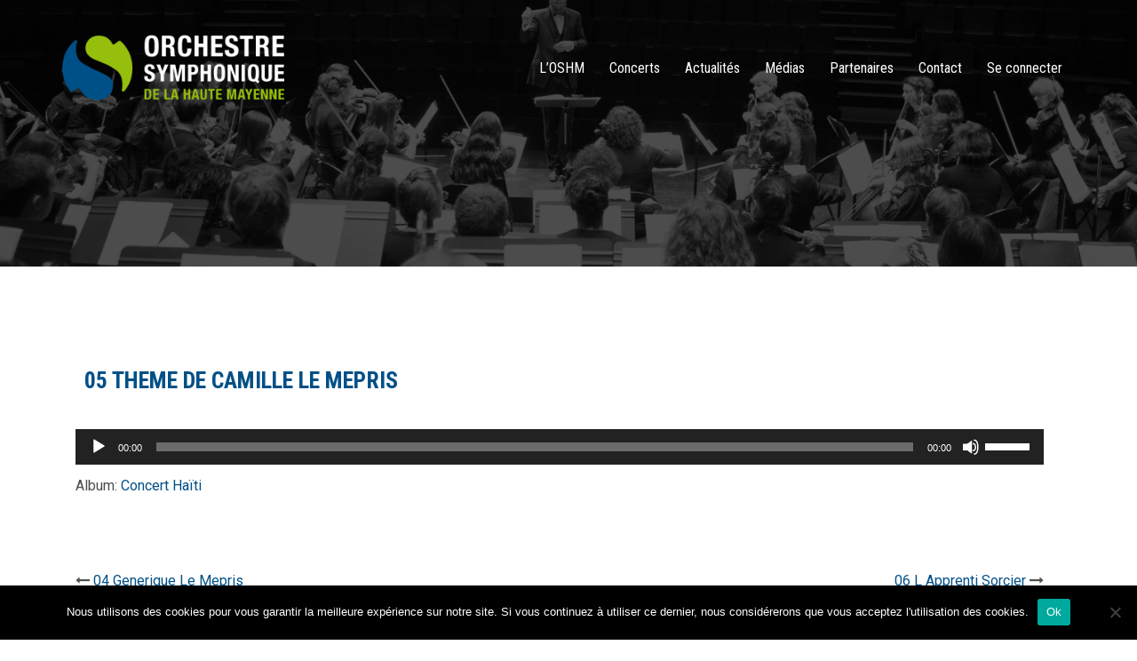

--- FILE ---
content_type: text/html; charset=UTF-8
request_url: http://www.symphonique-haute-mayenne.fr/gmedia/05_theme_de_camille_le_mepris-mp3/
body_size: 13076
content:
<!DOCTYPE html>
<html lang="fr-FR">
<head>
<meta charset="UTF-8">
<meta name="viewport" content="width=device-width, initial-scale=1">
<link rel="profile" href="http://gmpg.org/xfn/11">
<link rel="pingback" href="http://www.symphonique-haute-mayenne.fr/xmlrpc.php">

<meta name='robots' content='index, follow, max-image-preview:large, max-snippet:-1, max-video-preview:-1' />
	<style>img:is([sizes="auto" i], [sizes^="auto," i]) { contain-intrinsic-size: 3000px 1500px }</style>
	
	<!-- This site is optimized with the Yoast SEO plugin v26.4 - https://yoast.com/wordpress/plugins/seo/ -->
	<title>05 Theme De Camille Le Mepris - OSHM</title>
	<link rel="canonical" href="http://www.symphonique-haute-mayenne.fr/gmedia/05_theme_de_camille_le_mepris-mp3/" />
	<meta property="og:locale" content="fr_FR" />
	<meta property="og:type" content="article" />
	<meta property="og:title" content="05 Theme De Camille Le Mepris - OSHM" />
	<meta property="og:description" content="http://www.symphonique-haute-mayenne.fr/wp-content/grand-media/audio/05_Theme_de_Camille_Le_Mepris.mp3      Album:   Concert Haïti" />
	<meta property="og:url" content="http://www.symphonique-haute-mayenne.fr/gmedia/05_theme_de_camille_le_mepris-mp3/" />
	<meta property="og:site_name" content="OSHM" />
	<meta name="twitter:card" content="summary_large_image" />
	<script type="application/ld+json" class="yoast-schema-graph">{"@context":"https://schema.org","@graph":[{"@type":"WebPage","@id":"http://www.symphonique-haute-mayenne.fr/gmedia/05_theme_de_camille_le_mepris-mp3/","url":"http://www.symphonique-haute-mayenne.fr/gmedia/05_theme_de_camille_le_mepris-mp3/","name":"05 Theme De Camille Le Mepris - OSHM","isPartOf":{"@id":"https://www.symphonique-haute-mayenne.fr/#website"},"datePublished":"2017-08-27T11:01:46+00:00","breadcrumb":{"@id":"http://www.symphonique-haute-mayenne.fr/gmedia/05_theme_de_camille_le_mepris-mp3/#breadcrumb"},"inLanguage":"fr-FR","potentialAction":[{"@type":"ReadAction","target":["http://www.symphonique-haute-mayenne.fr/gmedia/05_theme_de_camille_le_mepris-mp3/"]}]},{"@type":"BreadcrumbList","@id":"http://www.symphonique-haute-mayenne.fr/gmedia/05_theme_de_camille_le_mepris-mp3/#breadcrumb","itemListElement":[{"@type":"ListItem","position":1,"name":"Accueil","item":"https://www.symphonique-haute-mayenne.fr/"},{"@type":"ListItem","position":2,"name":"Gmedia Posts","item":"http://www.symphonique-haute-mayenne.fr/gmedia/"},{"@type":"ListItem","position":3,"name":"05 Theme De Camille Le Mepris"}]},{"@type":"WebSite","@id":"https://www.symphonique-haute-mayenne.fr/#website","url":"https://www.symphonique-haute-mayenne.fr/","name":"Orchestre Symphonique de la Haute Mayenne","description":"Orchestre Symphonique de la Haute Mayenne","publisher":{"@id":"https://www.symphonique-haute-mayenne.fr/#organization"},"potentialAction":[{"@type":"SearchAction","target":{"@type":"EntryPoint","urlTemplate":"https://www.symphonique-haute-mayenne.fr/?s={search_term_string}"},"query-input":{"@type":"PropertyValueSpecification","valueRequired":true,"valueName":"search_term_string"}}],"inLanguage":"fr-FR"},{"@type":"Organization","@id":"https://www.symphonique-haute-mayenne.fr/#organization","name":"Orchestre Symphonique de la Haute Mayenne","url":"https://www.symphonique-haute-mayenne.fr/","logo":{"@type":"ImageObject","inLanguage":"fr-FR","@id":"https://www.symphonique-haute-mayenne.fr/#/schema/logo/image/","url":"https://www.symphonique-haute-mayenne.fr/wp-content/uploads/2017/05/favicon_oshm.png","contentUrl":"https://www.symphonique-haute-mayenne.fr/wp-content/uploads/2017/05/favicon_oshm.png","width":64,"height":64,"caption":"Orchestre Symphonique de la Haute Mayenne"},"image":{"@id":"https://www.symphonique-haute-mayenne.fr/#/schema/logo/image/"}}]}</script>
	<!-- / Yoast SEO plugin. -->


<link rel='dns-prefetch' href='//fonts.googleapis.com' />
<link rel="alternate" type="application/rss+xml" title="OSHM &raquo; Flux" href="http://www.symphonique-haute-mayenne.fr/feed/" />
<link rel="alternate" type="application/rss+xml" title="OSHM &raquo; Flux des commentaires" href="http://www.symphonique-haute-mayenne.fr/comments/feed/" />
<link rel="alternate" type="text/calendar" title="OSHM &raquo; Flux iCal" href="http://www.symphonique-haute-mayenne.fr/events/?ical=1" />
		<!-- Gmedia Open Graph Meta Image -->
		<meta property="og:title" content="05 Theme De Camille Le Mepris"/>
		<meta property="og:description" content="Orchestre Symphonique de la Haute Mayenne"/>
		<meta property="og:image" content="http://www.symphonique-haute-mayenne.fr/wp-content/grand-media/image/c020.jpg"/>
		<!-- End Gmedia Open Graph Meta Image -->
		<link rel="alternate" type="application/rss+xml" title="OSHM &raquo; 05 Theme De Camille Le Mepris Flux des commentaires" href="http://www.symphonique-haute-mayenne.fr/gmedia/05_theme_de_camille_le_mepris-mp3/feed/" />
<script type="text/javascript">
/* <![CDATA[ */
window._wpemojiSettings = {"baseUrl":"https:\/\/s.w.org\/images\/core\/emoji\/16.0.1\/72x72\/","ext":".png","svgUrl":"https:\/\/s.w.org\/images\/core\/emoji\/16.0.1\/svg\/","svgExt":".svg","source":{"concatemoji":"http:\/\/www.symphonique-haute-mayenne.fr\/wp-includes\/js\/wp-emoji-release.min.js?ver=6.8.2"}};
/*! This file is auto-generated */
!function(s,n){var o,i,e;function c(e){try{var t={supportTests:e,timestamp:(new Date).valueOf()};sessionStorage.setItem(o,JSON.stringify(t))}catch(e){}}function p(e,t,n){e.clearRect(0,0,e.canvas.width,e.canvas.height),e.fillText(t,0,0);var t=new Uint32Array(e.getImageData(0,0,e.canvas.width,e.canvas.height).data),a=(e.clearRect(0,0,e.canvas.width,e.canvas.height),e.fillText(n,0,0),new Uint32Array(e.getImageData(0,0,e.canvas.width,e.canvas.height).data));return t.every(function(e,t){return e===a[t]})}function u(e,t){e.clearRect(0,0,e.canvas.width,e.canvas.height),e.fillText(t,0,0);for(var n=e.getImageData(16,16,1,1),a=0;a<n.data.length;a++)if(0!==n.data[a])return!1;return!0}function f(e,t,n,a){switch(t){case"flag":return n(e,"\ud83c\udff3\ufe0f\u200d\u26a7\ufe0f","\ud83c\udff3\ufe0f\u200b\u26a7\ufe0f")?!1:!n(e,"\ud83c\udde8\ud83c\uddf6","\ud83c\udde8\u200b\ud83c\uddf6")&&!n(e,"\ud83c\udff4\udb40\udc67\udb40\udc62\udb40\udc65\udb40\udc6e\udb40\udc67\udb40\udc7f","\ud83c\udff4\u200b\udb40\udc67\u200b\udb40\udc62\u200b\udb40\udc65\u200b\udb40\udc6e\u200b\udb40\udc67\u200b\udb40\udc7f");case"emoji":return!a(e,"\ud83e\udedf")}return!1}function g(e,t,n,a){var r="undefined"!=typeof WorkerGlobalScope&&self instanceof WorkerGlobalScope?new OffscreenCanvas(300,150):s.createElement("canvas"),o=r.getContext("2d",{willReadFrequently:!0}),i=(o.textBaseline="top",o.font="600 32px Arial",{});return e.forEach(function(e){i[e]=t(o,e,n,a)}),i}function t(e){var t=s.createElement("script");t.src=e,t.defer=!0,s.head.appendChild(t)}"undefined"!=typeof Promise&&(o="wpEmojiSettingsSupports",i=["flag","emoji"],n.supports={everything:!0,everythingExceptFlag:!0},e=new Promise(function(e){s.addEventListener("DOMContentLoaded",e,{once:!0})}),new Promise(function(t){var n=function(){try{var e=JSON.parse(sessionStorage.getItem(o));if("object"==typeof e&&"number"==typeof e.timestamp&&(new Date).valueOf()<e.timestamp+604800&&"object"==typeof e.supportTests)return e.supportTests}catch(e){}return null}();if(!n){if("undefined"!=typeof Worker&&"undefined"!=typeof OffscreenCanvas&&"undefined"!=typeof URL&&URL.createObjectURL&&"undefined"!=typeof Blob)try{var e="postMessage("+g.toString()+"("+[JSON.stringify(i),f.toString(),p.toString(),u.toString()].join(",")+"));",a=new Blob([e],{type:"text/javascript"}),r=new Worker(URL.createObjectURL(a),{name:"wpTestEmojiSupports"});return void(r.onmessage=function(e){c(n=e.data),r.terminate(),t(n)})}catch(e){}c(n=g(i,f,p,u))}t(n)}).then(function(e){for(var t in e)n.supports[t]=e[t],n.supports.everything=n.supports.everything&&n.supports[t],"flag"!==t&&(n.supports.everythingExceptFlag=n.supports.everythingExceptFlag&&n.supports[t]);n.supports.everythingExceptFlag=n.supports.everythingExceptFlag&&!n.supports.flag,n.DOMReady=!1,n.readyCallback=function(){n.DOMReady=!0}}).then(function(){return e}).then(function(){var e;n.supports.everything||(n.readyCallback(),(e=n.source||{}).concatemoji?t(e.concatemoji):e.wpemoji&&e.twemoji&&(t(e.twemoji),t(e.wpemoji)))}))}((window,document),window._wpemojiSettings);
/* ]]> */
</script>
<link rel='stylesheet' id='validate-engine-css-css' href='http://www.symphonique-haute-mayenne.fr/wp-content/plugins/wysija-newsletters/css/validationEngine.jquery.css?ver=2.13' type='text/css' media='all' />
<link rel='stylesheet' id='sydney-bootstrap-css' href='http://www.symphonique-haute-mayenne.fr/wp-content/themes/sydney/css/bootstrap/bootstrap.min.css?ver=1' type='text/css' media='all' />
<style id='wp-emoji-styles-inline-css' type='text/css'>

	img.wp-smiley, img.emoji {
		display: inline !important;
		border: none !important;
		box-shadow: none !important;
		height: 1em !important;
		width: 1em !important;
		margin: 0 0.07em !important;
		vertical-align: -0.1em !important;
		background: none !important;
		padding: 0 !important;
	}
</style>
<link rel='stylesheet' id='wp-block-library-css' href='http://www.symphonique-haute-mayenne.fr/wp-includes/css/dist/block-library/style.min.css?ver=6.8.2' type='text/css' media='all' />
<style id='classic-theme-styles-inline-css' type='text/css'>
/*! This file is auto-generated */
.wp-block-button__link{color:#fff;background-color:#32373c;border-radius:9999px;box-shadow:none;text-decoration:none;padding:calc(.667em + 2px) calc(1.333em + 2px);font-size:1.125em}.wp-block-file__button{background:#32373c;color:#fff;text-decoration:none}
</style>
<style id='global-styles-inline-css' type='text/css'>
:root{--wp--preset--aspect-ratio--square: 1;--wp--preset--aspect-ratio--4-3: 4/3;--wp--preset--aspect-ratio--3-4: 3/4;--wp--preset--aspect-ratio--3-2: 3/2;--wp--preset--aspect-ratio--2-3: 2/3;--wp--preset--aspect-ratio--16-9: 16/9;--wp--preset--aspect-ratio--9-16: 9/16;--wp--preset--color--black: #000000;--wp--preset--color--cyan-bluish-gray: #abb8c3;--wp--preset--color--white: #ffffff;--wp--preset--color--pale-pink: #f78da7;--wp--preset--color--vivid-red: #cf2e2e;--wp--preset--color--luminous-vivid-orange: #ff6900;--wp--preset--color--luminous-vivid-amber: #fcb900;--wp--preset--color--light-green-cyan: #7bdcb5;--wp--preset--color--vivid-green-cyan: #00d084;--wp--preset--color--pale-cyan-blue: #8ed1fc;--wp--preset--color--vivid-cyan-blue: #0693e3;--wp--preset--color--vivid-purple: #9b51e0;--wp--preset--gradient--vivid-cyan-blue-to-vivid-purple: linear-gradient(135deg,rgba(6,147,227,1) 0%,rgb(155,81,224) 100%);--wp--preset--gradient--light-green-cyan-to-vivid-green-cyan: linear-gradient(135deg,rgb(122,220,180) 0%,rgb(0,208,130) 100%);--wp--preset--gradient--luminous-vivid-amber-to-luminous-vivid-orange: linear-gradient(135deg,rgba(252,185,0,1) 0%,rgba(255,105,0,1) 100%);--wp--preset--gradient--luminous-vivid-orange-to-vivid-red: linear-gradient(135deg,rgba(255,105,0,1) 0%,rgb(207,46,46) 100%);--wp--preset--gradient--very-light-gray-to-cyan-bluish-gray: linear-gradient(135deg,rgb(238,238,238) 0%,rgb(169,184,195) 100%);--wp--preset--gradient--cool-to-warm-spectrum: linear-gradient(135deg,rgb(74,234,220) 0%,rgb(151,120,209) 20%,rgb(207,42,186) 40%,rgb(238,44,130) 60%,rgb(251,105,98) 80%,rgb(254,248,76) 100%);--wp--preset--gradient--blush-light-purple: linear-gradient(135deg,rgb(255,206,236) 0%,rgb(152,150,240) 100%);--wp--preset--gradient--blush-bordeaux: linear-gradient(135deg,rgb(254,205,165) 0%,rgb(254,45,45) 50%,rgb(107,0,62) 100%);--wp--preset--gradient--luminous-dusk: linear-gradient(135deg,rgb(255,203,112) 0%,rgb(199,81,192) 50%,rgb(65,88,208) 100%);--wp--preset--gradient--pale-ocean: linear-gradient(135deg,rgb(255,245,203) 0%,rgb(182,227,212) 50%,rgb(51,167,181) 100%);--wp--preset--gradient--electric-grass: linear-gradient(135deg,rgb(202,248,128) 0%,rgb(113,206,126) 100%);--wp--preset--gradient--midnight: linear-gradient(135deg,rgb(2,3,129) 0%,rgb(40,116,252) 100%);--wp--preset--font-size--small: 13px;--wp--preset--font-size--medium: 20px;--wp--preset--font-size--large: 36px;--wp--preset--font-size--x-large: 42px;--wp--preset--spacing--20: 0.44rem;--wp--preset--spacing--30: 0.67rem;--wp--preset--spacing--40: 1rem;--wp--preset--spacing--50: 1.5rem;--wp--preset--spacing--60: 2.25rem;--wp--preset--spacing--70: 3.38rem;--wp--preset--spacing--80: 5.06rem;--wp--preset--shadow--natural: 6px 6px 9px rgba(0, 0, 0, 0.2);--wp--preset--shadow--deep: 12px 12px 50px rgba(0, 0, 0, 0.4);--wp--preset--shadow--sharp: 6px 6px 0px rgba(0, 0, 0, 0.2);--wp--preset--shadow--outlined: 6px 6px 0px -3px rgba(255, 255, 255, 1), 6px 6px rgba(0, 0, 0, 1);--wp--preset--shadow--crisp: 6px 6px 0px rgba(0, 0, 0, 1);}:where(.is-layout-flex){gap: 0.5em;}:where(.is-layout-grid){gap: 0.5em;}body .is-layout-flex{display: flex;}.is-layout-flex{flex-wrap: wrap;align-items: center;}.is-layout-flex > :is(*, div){margin: 0;}body .is-layout-grid{display: grid;}.is-layout-grid > :is(*, div){margin: 0;}:where(.wp-block-columns.is-layout-flex){gap: 2em;}:where(.wp-block-columns.is-layout-grid){gap: 2em;}:where(.wp-block-post-template.is-layout-flex){gap: 1.25em;}:where(.wp-block-post-template.is-layout-grid){gap: 1.25em;}.has-black-color{color: var(--wp--preset--color--black) !important;}.has-cyan-bluish-gray-color{color: var(--wp--preset--color--cyan-bluish-gray) !important;}.has-white-color{color: var(--wp--preset--color--white) !important;}.has-pale-pink-color{color: var(--wp--preset--color--pale-pink) !important;}.has-vivid-red-color{color: var(--wp--preset--color--vivid-red) !important;}.has-luminous-vivid-orange-color{color: var(--wp--preset--color--luminous-vivid-orange) !important;}.has-luminous-vivid-amber-color{color: var(--wp--preset--color--luminous-vivid-amber) !important;}.has-light-green-cyan-color{color: var(--wp--preset--color--light-green-cyan) !important;}.has-vivid-green-cyan-color{color: var(--wp--preset--color--vivid-green-cyan) !important;}.has-pale-cyan-blue-color{color: var(--wp--preset--color--pale-cyan-blue) !important;}.has-vivid-cyan-blue-color{color: var(--wp--preset--color--vivid-cyan-blue) !important;}.has-vivid-purple-color{color: var(--wp--preset--color--vivid-purple) !important;}.has-black-background-color{background-color: var(--wp--preset--color--black) !important;}.has-cyan-bluish-gray-background-color{background-color: var(--wp--preset--color--cyan-bluish-gray) !important;}.has-white-background-color{background-color: var(--wp--preset--color--white) !important;}.has-pale-pink-background-color{background-color: var(--wp--preset--color--pale-pink) !important;}.has-vivid-red-background-color{background-color: var(--wp--preset--color--vivid-red) !important;}.has-luminous-vivid-orange-background-color{background-color: var(--wp--preset--color--luminous-vivid-orange) !important;}.has-luminous-vivid-amber-background-color{background-color: var(--wp--preset--color--luminous-vivid-amber) !important;}.has-light-green-cyan-background-color{background-color: var(--wp--preset--color--light-green-cyan) !important;}.has-vivid-green-cyan-background-color{background-color: var(--wp--preset--color--vivid-green-cyan) !important;}.has-pale-cyan-blue-background-color{background-color: var(--wp--preset--color--pale-cyan-blue) !important;}.has-vivid-cyan-blue-background-color{background-color: var(--wp--preset--color--vivid-cyan-blue) !important;}.has-vivid-purple-background-color{background-color: var(--wp--preset--color--vivid-purple) !important;}.has-black-border-color{border-color: var(--wp--preset--color--black) !important;}.has-cyan-bluish-gray-border-color{border-color: var(--wp--preset--color--cyan-bluish-gray) !important;}.has-white-border-color{border-color: var(--wp--preset--color--white) !important;}.has-pale-pink-border-color{border-color: var(--wp--preset--color--pale-pink) !important;}.has-vivid-red-border-color{border-color: var(--wp--preset--color--vivid-red) !important;}.has-luminous-vivid-orange-border-color{border-color: var(--wp--preset--color--luminous-vivid-orange) !important;}.has-luminous-vivid-amber-border-color{border-color: var(--wp--preset--color--luminous-vivid-amber) !important;}.has-light-green-cyan-border-color{border-color: var(--wp--preset--color--light-green-cyan) !important;}.has-vivid-green-cyan-border-color{border-color: var(--wp--preset--color--vivid-green-cyan) !important;}.has-pale-cyan-blue-border-color{border-color: var(--wp--preset--color--pale-cyan-blue) !important;}.has-vivid-cyan-blue-border-color{border-color: var(--wp--preset--color--vivid-cyan-blue) !important;}.has-vivid-purple-border-color{border-color: var(--wp--preset--color--vivid-purple) !important;}.has-vivid-cyan-blue-to-vivid-purple-gradient-background{background: var(--wp--preset--gradient--vivid-cyan-blue-to-vivid-purple) !important;}.has-light-green-cyan-to-vivid-green-cyan-gradient-background{background: var(--wp--preset--gradient--light-green-cyan-to-vivid-green-cyan) !important;}.has-luminous-vivid-amber-to-luminous-vivid-orange-gradient-background{background: var(--wp--preset--gradient--luminous-vivid-amber-to-luminous-vivid-orange) !important;}.has-luminous-vivid-orange-to-vivid-red-gradient-background{background: var(--wp--preset--gradient--luminous-vivid-orange-to-vivid-red) !important;}.has-very-light-gray-to-cyan-bluish-gray-gradient-background{background: var(--wp--preset--gradient--very-light-gray-to-cyan-bluish-gray) !important;}.has-cool-to-warm-spectrum-gradient-background{background: var(--wp--preset--gradient--cool-to-warm-spectrum) !important;}.has-blush-light-purple-gradient-background{background: var(--wp--preset--gradient--blush-light-purple) !important;}.has-blush-bordeaux-gradient-background{background: var(--wp--preset--gradient--blush-bordeaux) !important;}.has-luminous-dusk-gradient-background{background: var(--wp--preset--gradient--luminous-dusk) !important;}.has-pale-ocean-gradient-background{background: var(--wp--preset--gradient--pale-ocean) !important;}.has-electric-grass-gradient-background{background: var(--wp--preset--gradient--electric-grass) !important;}.has-midnight-gradient-background{background: var(--wp--preset--gradient--midnight) !important;}.has-small-font-size{font-size: var(--wp--preset--font-size--small) !important;}.has-medium-font-size{font-size: var(--wp--preset--font-size--medium) !important;}.has-large-font-size{font-size: var(--wp--preset--font-size--large) !important;}.has-x-large-font-size{font-size: var(--wp--preset--font-size--x-large) !important;}
:where(.wp-block-post-template.is-layout-flex){gap: 1.25em;}:where(.wp-block-post-template.is-layout-grid){gap: 1.25em;}
:where(.wp-block-columns.is-layout-flex){gap: 2em;}:where(.wp-block-columns.is-layout-grid){gap: 2em;}
:root :where(.wp-block-pullquote){font-size: 1.5em;line-height: 1.6;}
</style>
<link rel='stylesheet' id='cookie-notice-front-css' href='http://www.symphonique-haute-mayenne.fr/wp-content/plugins/cookie-notice/css/front.min.css?ver=2.5.7' type='text/css' media='all' />
<link rel='stylesheet' id='same-category-posts-css' href='http://www.symphonique-haute-mayenne.fr/wp-content/plugins/same-category-posts/same-category-posts.css?ver=6.8.2' type='text/css' media='all' />
<link rel='stylesheet' id='tribe-events-v2-single-skeleton-css' href='http://www.symphonique-haute-mayenne.fr/wp-content/plugins/the-events-calendar/build/css/tribe-events-single-skeleton.css?ver=6.15.0.1' type='text/css' media='all' />
<link rel='stylesheet' id='tribe-events-v2-single-skeleton-full-css' href='http://www.symphonique-haute-mayenne.fr/wp-content/plugins/the-events-calendar/build/css/tribe-events-single-full.css?ver=6.15.0.1' type='text/css' media='all' />
<link rel='stylesheet' id='tec-events-elementor-widgets-base-styles-css' href='http://www.symphonique-haute-mayenne.fr/wp-content/plugins/the-events-calendar/build/css/integrations/plugins/elementor/widgets/widget-base.css?ver=6.15.0.1' type='text/css' media='all' />
<link rel='stylesheet' id='if-menu-site-css-css' href='http://www.symphonique-haute-mayenne.fr/wp-content/plugins/if-menu/assets/if-menu-site.css?ver=6.8.2' type='text/css' media='all' />
<link rel='stylesheet' id='sydney-fonts-css' href='https://fonts.googleapis.com/css?family=Roboto%3A300%2C300i%2C400%2C400i%2C500%2C500i%2C700%2C700i%7CRoboto+Condensed%3A300%2C300i%2C400%2C400i%2C700%2C700i' type='text/css' media='all' />
<link rel='stylesheet' id='sydney-style-css' href='http://www.symphonique-haute-mayenne.fr/wp-content/themes/sydney/style.css?ver=20170504' type='text/css' media='all' />
<style id='sydney-style-inline-css' type='text/css'>
body, #mainnav ul ul a { font-family:'Roboto', sans-serif!important;}
h1, h2, h3, h4, h5, h6, #mainnav ul li a, .portfolio-info, .roll-testimonials .name, .roll-team .team-content .name, .roll-team .team-item .team-pop .name, .roll-tabs .menu-tab li a, .roll-testimonials .name, .roll-project .project-filter li a, .roll-button, .roll-counter .name-count, .roll-counter .numb-count button, input[type="button"], input[type="reset"], input[type="submit"] { font-family:'Roboto Condensed', sans-serif;}
.site-title { font-size:32px; }
.site-description { font-size:16px; }
#mainnav ul li a { font-size:16px; }
h1 { font-size:52px; }
h2 { font-size:42px; }
h3 { font-size:32px; }
h4 { font-size:25px; }
h5 { font-size:20px; }
h6 { font-size:18px; }
body { font-size:16px; }
.header-image { background-size:cover;}
.header-image { height:300px; }
.widget-area .widget_fp_social a,#mainnav ul li a:hover, .sydney_contact_info_widget span, .roll-team .team-content .name,.roll-team .team-item .team-pop .team-social li:hover a,.roll-infomation li.address:before,.roll-infomation li.phone:before,.roll-infomation li.email:before,.roll-testimonials .name,.roll-button.border,.roll-button:hover,.roll-icon-list .icon i,.roll-icon-list .content h3 a:hover,.roll-icon-box.white .content h3 a,.roll-icon-box .icon i,.roll-icon-box .content h3 a:hover,.switcher-container .switcher-icon a:focus,.go-top:hover,.hentry .meta-post a:hover,#mainnav > ul > li > a.active, #mainnav > ul > li > a:hover, button:hover, input[type="button"]:hover, input[type="reset"]:hover, input[type="submit"]:hover, .text-color, .social-menu-widget a, .social-menu-widget a:hover, .archive .team-social li a, a, h1 a, h2 a, h3 a, h4 a, h5 a, h6 a { color:#005087}
.project-filter li a.active, .project-filter li a:hover,.preloader .pre-bounce1, .preloader .pre-bounce2,.roll-team .team-item .team-pop,.roll-progress .progress-animate,.roll-socials li a:hover,.roll-project .project-item .project-pop,.roll-project .project-filter li.active,.roll-project .project-filter li:hover,.roll-button.light:hover,.roll-button.border:hover,.roll-button,.roll-icon-box.white .icon,.owl-theme .owl-controls .owl-page.active span,.owl-theme .owl-controls.clickable .owl-page:hover span,.go-top,.bottom .socials li:hover a,.sidebar .widget:before,.blog-pagination ul li.active,.blog-pagination ul li:hover a,.content-area .hentry:after,.text-slider .maintitle:after,.error-wrap #search-submit:hover,#mainnav .sub-menu li:hover > a,#mainnav ul li ul:after, button, input[type="button"], input[type="reset"], input[type="submit"], .panel-grid-cell .widget-title:after { background-color:#005087}
.roll-socials li a:hover,.roll-socials li a,.roll-button.light:hover,.roll-button.border,.roll-button,.roll-icon-list .icon,.roll-icon-box .icon,.owl-theme .owl-controls .owl-page span,.comment .comment-detail,.widget-tags .tag-list a:hover,.blog-pagination ul li,.hentry blockquote,.error-wrap #search-submit:hover,textarea:focus,input[type="text"]:focus,input[type="password"]:focus,input[type="datetime"]:focus,input[type="datetime-local"]:focus,input[type="date"]:focus,input[type="month"]:focus,input[type="time"]:focus,input[type="week"]:focus,input[type="number"]:focus,input[type="email"]:focus,input[type="url"]:focus,input[type="search"]:focus,input[type="tel"]:focus,input[type="color"]:focus, button, input[type="button"], input[type="reset"], input[type="submit"], .archive .team-social li a { border-color:#005087}
.site-header.float-header { background-color:rgba(0,0,0,0.9);}
@media only screen and (max-width: 1024px) { .site-header { background-color:#000000;}}
.site-title a, .site-title a:hover { color:#ffffff}
.site-description { color:#ffffff}
#mainnav ul li a, #mainnav ul li::before { color:#ffffff}
#mainnav .sub-menu li a { color:#ffffff}
#mainnav .sub-menu li a { background:#1c1c1c}
.text-slider .maintitle, .text-slider .subtitle { color:#ffffff}
body { color:#4f4f4f}
#secondary { background-color:#ffffff}
#secondary, #secondary a, #secondary .widget-title { color:#767676}
.footer-widgets { background-color:#252525}
.btn-menu { color:#ffffff}
#mainnav ul li a:hover { color:#97be0d}
.site-footer { background-color:#1c1c1c}
.site-footer,.site-footer a { color:#666666}
.overlay { background-color:#000000}
.page-wrap { padding-top:83px;}
.page-wrap { padding-bottom:100px;}
.slide-inner { display:none;}
.slide-inner.text-slider-stopped { display:block;}

</style>
<link rel='stylesheet' id='sydney-font-awesome-css' href='http://www.symphonique-haute-mayenne.fr/wp-content/themes/sydney/fonts/font-awesome.min.css?ver=6.8.2' type='text/css' media='all' />
<!--[if lte IE 9]>
<link rel='stylesheet' id='sydney-ie9-css' href='http://www.symphonique-haute-mayenne.fr/wp-content/themes/sydney/css/ie9.css?ver=6.8.2' type='text/css' media='all' />
<![endif]-->
<link rel='stylesheet' id='gmedia-global-frontend-css' href='http://www.symphonique-haute-mayenne.fr/wp-content/plugins/grand-media/assets/gmedia.global.front.css?ver=1.15.0' type='text/css' media='all' />
<link rel='stylesheet' id='mediaelement-css' href='http://www.symphonique-haute-mayenne.fr/wp-includes/js/mediaelement/mediaelementplayer-legacy.min.css?ver=4.2.17' type='text/css' media='all' />
<link rel='stylesheet' id='wp-mediaelement-css' href='http://www.symphonique-haute-mayenne.fr/wp-includes/js/mediaelement/wp-mediaelement.min.css?ver=6.8.2' type='text/css' media='all' />
<script type="text/javascript" id="cookie-notice-front-js-before">
/* <![CDATA[ */
var cnArgs = {"ajaxUrl":"http:\/\/www.symphonique-haute-mayenne.fr\/wp-admin\/admin-ajax.php","nonce":"c1ddd8c769","hideEffect":"fade","position":"bottom","onScroll":false,"onScrollOffset":100,"onClick":false,"cookieName":"cookie_notice_accepted","cookieTime":2592000,"cookieTimeRejected":2592000,"globalCookie":false,"redirection":false,"cache":false,"revokeCookies":false,"revokeCookiesOpt":"automatic"};
/* ]]> */
</script>
<script type="text/javascript" src="http://www.symphonique-haute-mayenne.fr/wp-content/plugins/cookie-notice/js/front.min.js?ver=2.5.7" id="cookie-notice-front-js"></script>
<script type="text/javascript" src="http://www.symphonique-haute-mayenne.fr/wp-includes/js/jquery/jquery.min.js?ver=3.7.1" id="jquery-core-js"></script>
<script type="text/javascript" src="http://www.symphonique-haute-mayenne.fr/wp-includes/js/jquery/jquery-migrate.min.js?ver=3.4.1" id="jquery-migrate-js"></script>
<link rel="https://api.w.org/" href="http://www.symphonique-haute-mayenne.fr/wp-json/" /><link rel="EditURI" type="application/rsd+xml" title="RSD" href="http://www.symphonique-haute-mayenne.fr/xmlrpc.php?rsd" />
<meta name="generator" content="WordPress 6.8.2" />
<link rel='shortlink' href='http://www.symphonique-haute-mayenne.fr/?p=1540' />
<link rel="alternate" title="oEmbed (JSON)" type="application/json+oembed" href="http://www.symphonique-haute-mayenne.fr/wp-json/oembed/1.0/embed?url=http%3A%2F%2Fwww.symphonique-haute-mayenne.fr%2Fgmedia%2F05_theme_de_camille_le_mepris-mp3%2F" />
<link rel="alternate" title="oEmbed (XML)" type="text/xml+oembed" href="http://www.symphonique-haute-mayenne.fr/wp-json/oembed/1.0/embed?url=http%3A%2F%2Fwww.symphonique-haute-mayenne.fr%2Fgmedia%2F05_theme_de_camille_le_mepris-mp3%2F&#038;format=xml" />
<meta name="tec-api-version" content="v1"><meta name="tec-api-origin" content="http://www.symphonique-haute-mayenne.fr"><link rel="alternate" href="http://www.symphonique-haute-mayenne.fr/wp-json/tribe/events/v1/" />
<!-- <meta name="GmediaGallery" version="1.23.0/1.8.0" license="" /> -->
<meta name="generator" content="Elementor 3.31.3; features: additional_custom_breakpoints, e_element_cache; settings: css_print_method-external, google_font-enabled, font_display-swap">
			<style>
				.e-con.e-parent:nth-of-type(n+4):not(.e-lazyloaded):not(.e-no-lazyload),
				.e-con.e-parent:nth-of-type(n+4):not(.e-lazyloaded):not(.e-no-lazyload) * {
					background-image: none !important;
				}
				@media screen and (max-height: 1024px) {
					.e-con.e-parent:nth-of-type(n+3):not(.e-lazyloaded):not(.e-no-lazyload),
					.e-con.e-parent:nth-of-type(n+3):not(.e-lazyloaded):not(.e-no-lazyload) * {
						background-image: none !important;
					}
				}
				@media screen and (max-height: 640px) {
					.e-con.e-parent:nth-of-type(n+2):not(.e-lazyloaded):not(.e-no-lazyload),
					.e-con.e-parent:nth-of-type(n+2):not(.e-lazyloaded):not(.e-no-lazyload) * {
						background-image: none !important;
					}
				}
			</style>
				<style type="text/css">
		.header-image {
			background-image: url(http://www.symphonique-haute-mayenne.fr/wp-content/uploads/2017/05/cropped-OSHM-page-accueil-9-2.jpg);
			display: block;
		}
		@media only screen and (max-width: 1024px) {
			.header-inner {
				display: block;
			}
			.header-image {
				background-image: none;
				height: auto !important;
			}		
		}
	</style>
	<link rel="icon" href="http://www.symphonique-haute-mayenne.fr/wp-content/uploads/2017/05/favicon_oshm.png" sizes="32x32" />
<link rel="icon" href="http://www.symphonique-haute-mayenne.fr/wp-content/uploads/2017/05/favicon_oshm.png" sizes="192x192" />
<link rel="apple-touch-icon" href="http://www.symphonique-haute-mayenne.fr/wp-content/uploads/2017/05/favicon_oshm.png" />
<meta name="msapplication-TileImage" content="http://www.symphonique-haute-mayenne.fr/wp-content/uploads/2017/05/favicon_oshm.png" />
		<style type="text/css" id="wp-custom-css">
			/*
Vous pouvez ajouter du CSS personnalisé ici.

Cliquez sur l’icône d’aide ci-dessus pour en savoir plus.
*/

.footer-widgets {
    padding: 40px 0 5px !important;
}
header .site-logo {
    margin: 19px 0;
    max-height: 74px;
}
.widget-area .widget-title {
    padding-bottom: 5px;
}
#sidebar-footer .site-logo {
    height: 52px;
    margin-top: 0;
}
.col-md-9 {
    width: 100%;
}
h1.title-post.entry-title {
    font-size: 26px;
    margin-left: 10px;
    text-transform: uppercase;
    color:#005087;
}
.elementor-slick-slider .slick-slide img {
    background-color: #fff;
    height: auto !important;
    min-width: 140px !important;
    padding: 15px;
}
.site-footer {
    line-height: inherit;
    padding: 10px 0;
	font-size: 13px;
}
.scroll {
    margin-top: -82px !important;
    position: relative;
    z-index: 10;
    padding-bottom: 30px !important;
}
.category .wp-post-image {
    float: left;
    margin-right: 20px;
    width: 30%;
}
.single-post .entry-thumb {
display: none;}
.colone {
    -moz-column-count: 2;
	-webkit-column-count: 2;
	column-count: 2;
    -moz-column-gap: 40px;
	-webkit-column-gap: 40px;
	column-gap: 40px;
}
.content-area .hentry {
	padding-top: 0 !important;
}
.content-area .hentry::after {
	content:none;
}
@media only screen and (max-width: 767px) {
.colone {
    -moz-column-count: 1;
	-webkit-column-count: 1;
	column-count: 1;
    -moz-column-gap: 0;
	-webkit-column-gap: 0;
	column-gap: 0;
}
}		</style>
		<!-- Global site tag (gtag.js) - Google Analytics -->
<script async src="https://www.googletagmanager.com/gtag/js?id=UA-115080226-1"></script>
<script>
  window.dataLayer = window.dataLayer || [];
  function gtag(){dataLayer.push(arguments);}
  gtag('js', new Date());

  gtag('config', 'UA-115080226-1');
</script>

</head>

<body class="wp-singular gmedia-template-default single single-gmedia postid-1540 wp-theme-sydney cookies-not-set tribe-no-js page-template-sydney group-blog elementor-default elementor-kit-2187">

	<div class="preloader">
	    <div class="spinner">
	        <div class="pre-bounce1"></div>
	        <div class="pre-bounce2"></div>
	    </div>
	</div>
	
<div id="page" class="hfeed site">
	<a class="skip-link screen-reader-text" href="#content">Aller au contenu</a>

	
	<header id="masthead" class="site-header" role="banner">
		<div class="header-wrap">
            <div class="container">
                <div class="row">
				<div class="col-md-4 col-sm-8 col-xs-12">
		        					<a href="http://www.symphonique-haute-mayenne.fr/" title="OSHM"><img class="site-logo" src="http://www.symphonique-haute-mayenne.fr/wp-content/uploads/2017/05/logo_oshm.png" alt="OSHM" /></a>
		        				</div>
				<div class="col-md-8 col-sm-4 col-xs-12">
					<div class="btn-menu"></div>
					<nav id="mainnav" class="mainnav" role="navigation">
						<div class="menu-menu-principal-container"><ul id="menu-menu-principal" class="menu"><li id="menu-item-135" class="menu-item menu-item-type-custom menu-item-object-custom menu-item-has-children menu-item-135"><a href="#">L&rsquo;OSHM</a>
<ul class="sub-menu">
	<li id="menu-item-40" class="menu-item menu-item-type-post_type menu-item-object-page menu-item-40"><a href="http://www.symphonique-haute-mayenne.fr/presentation/">Présentation</a></li>
	<li id="menu-item-41" class="menu-item menu-item-type-post_type menu-item-object-page menu-item-41"><a href="http://www.symphonique-haute-mayenne.fr/historique/">Historique</a></li>
	<li id="menu-item-39" class="menu-item menu-item-type-post_type menu-item-object-page menu-item-39"><a href="http://www.symphonique-haute-mayenne.fr/son-chef-dorchestre/">Son chef d&rsquo;orchestre</a></li>
	<li id="menu-item-38" class="menu-item menu-item-type-post_type menu-item-object-page menu-item-38"><a href="http://www.symphonique-haute-mayenne.fr/son-conseil-dadministration/">Son conseil d&rsquo;administration</a></li>
</ul>
</li>
<li id="menu-item-1159" class="menu-item menu-item-type-custom menu-item-object-custom menu-item-has-children menu-item-1159"><a href="#">Concerts</a>
<ul class="sub-menu">
	<li id="menu-item-556" class="menu-item menu-item-type-taxonomy menu-item-object-category menu-item-556"><a href="http://www.symphonique-haute-mayenne.fr/category/concerts/">Concerts</a></li>
	<li id="menu-item-779" class="menu-item menu-item-type-taxonomy menu-item-object-tribe_events_cat menu-item-779"><a href="http://www.symphonique-haute-mayenne.fr/events/categorie/concert/">Le calendrier</a></li>
</ul>
</li>
<li id="menu-item-555" class="menu-item menu-item-type-taxonomy menu-item-object-category menu-item-555"><a href="http://www.symphonique-haute-mayenne.fr/category/actualites/">Actualités</a></li>
<li id="menu-item-417" class="menu-item menu-item-type-custom menu-item-object-custom menu-item-has-children menu-item-417"><a href="#">Médias</a>
<ul class="sub-menu">
	<li id="menu-item-416" class="menu-item menu-item-type-post_type menu-item-object-page menu-item-416"><a href="http://www.symphonique-haute-mayenne.fr/medias/photos/">Photos</a></li>
	<li id="menu-item-415" class="menu-item menu-item-type-post_type menu-item-object-page menu-item-415"><a href="http://www.symphonique-haute-mayenne.fr/medias/cds/">CDs</a></li>
	<li id="menu-item-414" class="menu-item menu-item-type-post_type menu-item-object-page menu-item-414"><a href="http://www.symphonique-haute-mayenne.fr/medias/videos/">Vidéos</a></li>
</ul>
</li>
<li id="menu-item-30" class="menu-item menu-item-type-post_type menu-item-object-page menu-item-30"><a href="http://www.symphonique-haute-mayenne.fr/partenaires/">Partenaires</a></li>
<li id="menu-item-42" class="menu-item menu-item-type-post_type menu-item-object-page menu-item-42"><a href="http://www.symphonique-haute-mayenne.fr/contact/">Contact</a></li>
<li id="menu-item-1764" class="menu-item menu-item-type-custom menu-item-object-custom menu-item-1764"><a href="http://www.symphonique-haute-mayenne.fr/wp-login.php">Se connecter</a></li>
</ul></div>					</nav><!-- #site-navigation -->
				</div>
				</div>
			</div>
		</div>
	</header><!-- #masthead -->

	
	<div class="sydney-hero-area">
				<div class="header-image">
			<div class="overlay"></div>			<img class="header-inner" src="http://www.symphonique-haute-mayenne.fr/wp-content/uploads/2017/05/cropped-OSHM-page-accueil-9-2.jpg" width="1920" alt="OSHM" title="OSHM">
		</div>
		
			</div>

	
	<div id="content" class="page-wrap">
		<div class="container content-wrapper">
			<div class="row">	
	
	
	<div id="primary" class="content-area col-md-9 fullwidth">
		<main id="main" class="post-wrap" role="main">

		
			
<article id="post-1540" class="post-1540 gmedia type-gmedia status-publish hentry">

	
	
	<header class="entry-header">
		<h1 class="title-post entry-title">05 Theme De Camille Le Mepris</h1>
			</header><!-- .entry-header -->

	<div class="entry-content">
		<div class="GmediaGallery_SinglePage"><!--[if lt IE 9]&gt;<script>document.createElement('audio');</script>&lt;![endif]--><audio class="wp-audio-shortcode" id="audio-1540-1" preload="none" style="width: 100%" controls="controls"><a href="http://www.symphonique-haute-mayenne.fr/wp-content/grand-media/audio/05_Theme_de_Camille_Le_Mepris.mp3">http://www.symphonique-haute-mayenne.fr/wp-content/grand-media/audio/05_Theme_de_Camille_Le_Mepris.mp3</a></audio>					<p class="gmsingle_terms">						<span class="gmsingle_term_label">Album:</span>						<span class="gmsingle_album"><span class="gmsingle_term"><a									href="http://www.symphonique-haute-mayenne.fr/gmedia-album/concert-haiti/">Concert Haïti</a></span></span>					</p>									<style>					.gmsingle_terms {						margin-top: 10px;					}				</style>				</div>			</div><!-- .entry-content -->

	<footer class="entry-footer">
			</footer><!-- .entry-footer -->

	
</article><!-- #post-## -->

				<nav class="navigation post-navigation" role="navigation">
		<h2 class="screen-reader-text">Navigation d’article</h2>
		<div class="nav-links clearfix">
			<div class="nav-previous"><i class="fa fa-long-arrow-left"></i> <a href="http://www.symphonique-haute-mayenne.fr/gmedia/04_generique_le_mepris-mp3/" rel="prev">04 Generique Le Mepris</a></div><div class="nav-next"><a href="http://www.symphonique-haute-mayenne.fr/gmedia/06_l_apprenti_sorcier-mp3/" rel="next">06 L Apprenti Sorcier</a> <i class="fa fa-long-arrow-right"></i></div>		</div><!-- .nav-links -->
	</nav><!-- .navigation -->
	
			
<div id="comments" class="comments-area">

	
	
	
		<div id="respond" class="comment-respond">
		<h3 id="reply-title" class="comment-reply-title">Laisser un commentaire <small><a rel="nofollow" id="cancel-comment-reply-link" href="/gmedia/05_theme_de_camille_le_mepris-mp3/#respond" style="display:none;">Annuler la réponse</a></small></h3><p class="must-log-in">Vous devez <a href="http://www.symphonique-haute-mayenne.fr/wp-login.php?redirect_to=http%3A%2F%2Fwww.symphonique-haute-mayenne.fr%2Fgmedia%2F05_theme_de_camille_le_mepris-mp3%2F">vous connecter</a> pour publier un commentaire.</p>	</div><!-- #respond -->
	
</div><!-- #comments -->

		
		</main><!-- #main -->
	</div><!-- #primary -->

	
			</div>
		</div>
	</div><!-- #content -->

	
			

	
	<div id="sidebar-footer" class="footer-widgets widget-area" role="complementary">
		<div class="container">
							<div class="sidebar-column col-md-4">
					<aside id="text-2" class="widget widget_text">			<div class="textwidget"><a title="OSHM" href="http://www.symphonique-haute-mayenne.fr"><img alt="OSHM" src="http://www.symphonique-haute-mayenne.fr/wp-content/uploads/2017/05/logo_oshm_blanc@2x.png" class="site-logo"></a></div>
		</aside>				</div>
				
							<div class="sidebar-column col-md-4">
					<aside id="nav_menu-3" class="widget widget_nav_menu"><h3 class="widget-title">L’association</h3><div class="menu-footer-1-container"><ul id="menu-footer-1" class="menu"><li id="menu-item-105" class="menu-item menu-item-type-post_type menu-item-object-page menu-item-105"><a href="http://www.symphonique-haute-mayenne.fr/presentation/">Présentation</a></li>
<li id="menu-item-106" class="menu-item menu-item-type-post_type menu-item-object-page menu-item-106"><a href="http://www.symphonique-haute-mayenne.fr/historique/">Historique</a></li>
</ul></div></aside>				</div>
				
							<div class="sidebar-column col-md-4">
					<aside id="nav_menu-4" class="widget widget_nav_menu"><h3 class="widget-title">En musique</h3><div class="menu-footer-2-container"><ul id="menu-footer-2" class="menu"><li id="menu-item-109" class="menu-item menu-item-type-post_type menu-item-object-page menu-item-109"><a href="http://www.symphonique-haute-mayenne.fr/concerts/">Concerts</a></li>
<li id="menu-item-110" class="menu-item menu-item-type-taxonomy menu-item-object-category menu-item-110"><a href="http://www.symphonique-haute-mayenne.fr/category/actualites/">Actualités</a></li>
</ul></div></aside>				</div>
				
				
		</div>	
	</div>	
    <a class="go-top"><i class="fa fa-angle-up"></i></a>
		
	<footer id="colophon" class="site-footer" role="contentinfo">
		<div class="site-info container">
			L'OSHM - Tous droits réservés © | <a title="Contact" href="/contact">Contact</a> | <a title="Mentions légales" href="/mentions-legales">Mentions légales</a> | <a href="/admin" title="Espace membres">Espace membres</a>
		</div><!-- .site-info -->
	</footer><!-- #colophon -->

	
</div><!-- #page -->

<script type="speculationrules">
{"prefetch":[{"source":"document","where":{"and":[{"href_matches":"\/*"},{"not":{"href_matches":["\/wp-*.php","\/wp-admin\/*","\/wp-content\/uploads\/*","\/wp-content\/*","\/wp-content\/plugins\/*","\/wp-content\/themes\/sydney\/*","\/*\\?(.+)"]}},{"not":{"selector_matches":"a[rel~=\"nofollow\"]"}},{"not":{"selector_matches":".no-prefetch, .no-prefetch a"}}]},"eagerness":"conservative"}]}
</script>
		<script>
		( function ( body ) {
			'use strict';
			body.className = body.className.replace( /\btribe-no-js\b/, 'tribe-js' );
		} )( document.body );
		</script>
		<script> /* <![CDATA[ */var tribe_l10n_datatables = {"aria":{"sort_ascending":": activate to sort column ascending","sort_descending":": activate to sort column descending"},"length_menu":"Show _MENU_ entries","empty_table":"No data available in table","info":"Showing _START_ to _END_ of _TOTAL_ entries","info_empty":"Showing 0 to 0 of 0 entries","info_filtered":"(filtered from _MAX_ total entries)","zero_records":"No matching records found","search":"Search:","all_selected_text":"All items on this page were selected. ","select_all_link":"Select all pages","clear_selection":"Clear Selection.","pagination":{"all":"All","next":"Next","previous":"Previous"},"select":{"rows":{"0":"","_":": Selected %d rows","1":": Selected 1 row"}},"datepicker":{"dayNames":["dimanche","lundi","mardi","mercredi","jeudi","vendredi","samedi"],"dayNamesShort":["dim","lun","mar","mer","jeu","ven","sam"],"dayNamesMin":["D","L","M","M","J","V","S"],"monthNames":["janvier","f\u00e9vrier","mars","avril","mai","juin","juillet","ao\u00fbt","septembre","octobre","novembre","d\u00e9cembre"],"monthNamesShort":["janvier","f\u00e9vrier","mars","avril","mai","juin","juillet","ao\u00fbt","septembre","octobre","novembre","d\u00e9cembre"],"monthNamesMin":["Jan","F\u00e9v","Mar","Avr","Mai","Juin","Juil","Ao\u00fbt","Sep","Oct","Nov","D\u00e9c"],"nextText":"Next","prevText":"Prev","currentText":"Today","closeText":"Done","today":"Today","clear":"Clear"}};/* ]]> */ </script>			<script>
				const lazyloadRunObserver = () => {
					const lazyloadBackgrounds = document.querySelectorAll( `.e-con.e-parent:not(.e-lazyloaded)` );
					const lazyloadBackgroundObserver = new IntersectionObserver( ( entries ) => {
						entries.forEach( ( entry ) => {
							if ( entry.isIntersecting ) {
								let lazyloadBackground = entry.target;
								if( lazyloadBackground ) {
									lazyloadBackground.classList.add( 'e-lazyloaded' );
								}
								lazyloadBackgroundObserver.unobserve( entry.target );
							}
						});
					}, { rootMargin: '200px 0px 200px 0px' } );
					lazyloadBackgrounds.forEach( ( lazyloadBackground ) => {
						lazyloadBackgroundObserver.observe( lazyloadBackground );
					} );
				};
				const events = [
					'DOMContentLoaded',
					'elementor/lazyload/observe',
				];
				events.forEach( ( event ) => {
					document.addEventListener( event, lazyloadRunObserver );
				} );
			</script>
			<script type="text/javascript" src="http://www.symphonique-haute-mayenne.fr/wp-content/themes/sydney/js/scripts.js?ver=6.8.2" id="sydney-scripts-js"></script>
<script type="text/javascript" src="http://www.symphonique-haute-mayenne.fr/wp-content/themes/sydney/js/main.min.js?ver=20170504" id="sydney-main-js"></script>
<script type="text/javascript" src="http://www.symphonique-haute-mayenne.fr/wp-content/themes/sydney/js/skip-link-focus-fix.js?ver=20130115" id="sydney-skip-link-focus-fix-js"></script>
<script type="text/javascript" src="http://www.symphonique-haute-mayenne.fr/wp-includes/js/comment-reply.min.js?ver=6.8.2" id="comment-reply-js" async="async" data-wp-strategy="async"></script>
<script type="text/javascript" id="gmedia-global-frontend-js-extra">
/* <![CDATA[ */
var GmediaGallery = {"ajaxurl":"http:\/\/www.symphonique-haute-mayenne.fr\/wp-admin\/admin-ajax.php","nonce":"51e9668b45","upload_dirurl":"http:\/\/www.symphonique-haute-mayenne.fr\/wp-content\/grand-media","plugin_dirurl":"http:\/\/www.symphonique-haute-mayenne.fr\/wp-content\/grand-media","license":"","license2":"","google_api_key":""};
/* ]]> */
</script>
<script type="text/javascript" src="http://www.symphonique-haute-mayenne.fr/wp-content/plugins/grand-media/assets/gmedia.global.front.js?ver=1.13.0" id="gmedia-global-frontend-js"></script>
<script type="text/javascript" id="mediaelement-core-js-before">
/* <![CDATA[ */
var mejsL10n = {"language":"fr","strings":{"mejs.download-file":"T\u00e9l\u00e9charger le fichier","mejs.install-flash":"Vous utilisez un navigateur qui n\u2019a pas le lecteur Flash activ\u00e9 ou install\u00e9. Veuillez activer votre extension Flash ou t\u00e9l\u00e9charger la derni\u00e8re version \u00e0 partir de cette adresse\u00a0: https:\/\/get.adobe.com\/flashplayer\/","mejs.fullscreen":"Plein \u00e9cran","mejs.play":"Lecture","mejs.pause":"Pause","mejs.time-slider":"Curseur de temps","mejs.time-help-text":"Utilisez les fl\u00e8ches droite\/gauche pour avancer d\u2019une seconde, haut\/bas pour avancer de dix secondes.","mejs.live-broadcast":"\u00c9mission en direct","mejs.volume-help-text":"Utilisez les fl\u00e8ches haut\/bas pour augmenter ou diminuer le volume.","mejs.unmute":"R\u00e9activer le son","mejs.mute":"Muet","mejs.volume-slider":"Curseur de volume","mejs.video-player":"Lecteur vid\u00e9o","mejs.audio-player":"Lecteur audio","mejs.captions-subtitles":"L\u00e9gendes\/Sous-titres","mejs.captions-chapters":"Chapitres","mejs.none":"Aucun","mejs.afrikaans":"Afrikaans","mejs.albanian":"Albanais","mejs.arabic":"Arabe","mejs.belarusian":"Bi\u00e9lorusse","mejs.bulgarian":"Bulgare","mejs.catalan":"Catalan","mejs.chinese":"Chinois","mejs.chinese-simplified":"Chinois (simplifi\u00e9)","mejs.chinese-traditional":"Chinois (traditionnel)","mejs.croatian":"Croate","mejs.czech":"Tch\u00e8que","mejs.danish":"Danois","mejs.dutch":"N\u00e9erlandais","mejs.english":"Anglais","mejs.estonian":"Estonien","mejs.filipino":"Filipino","mejs.finnish":"Finnois","mejs.french":"Fran\u00e7ais","mejs.galician":"Galicien","mejs.german":"Allemand","mejs.greek":"Grec","mejs.haitian-creole":"Cr\u00e9ole ha\u00eftien","mejs.hebrew":"H\u00e9breu","mejs.hindi":"Hindi","mejs.hungarian":"Hongrois","mejs.icelandic":"Islandais","mejs.indonesian":"Indon\u00e9sien","mejs.irish":"Irlandais","mejs.italian":"Italien","mejs.japanese":"Japonais","mejs.korean":"Cor\u00e9en","mejs.latvian":"Letton","mejs.lithuanian":"Lituanien","mejs.macedonian":"Mac\u00e9donien","mejs.malay":"Malais","mejs.maltese":"Maltais","mejs.norwegian":"Norv\u00e9gien","mejs.persian":"Perse","mejs.polish":"Polonais","mejs.portuguese":"Portugais","mejs.romanian":"Roumain","mejs.russian":"Russe","mejs.serbian":"Serbe","mejs.slovak":"Slovaque","mejs.slovenian":"Slov\u00e9nien","mejs.spanish":"Espagnol","mejs.swahili":"Swahili","mejs.swedish":"Su\u00e9dois","mejs.tagalog":"Tagalog","mejs.thai":"Thai","mejs.turkish":"Turc","mejs.ukrainian":"Ukrainien","mejs.vietnamese":"Vietnamien","mejs.welsh":"Ga\u00e9lique","mejs.yiddish":"Yiddish"}};
/* ]]> */
</script>
<script type="text/javascript" src="http://www.symphonique-haute-mayenne.fr/wp-includes/js/mediaelement/mediaelement-and-player.min.js?ver=4.2.17" id="mediaelement-core-js"></script>
<script type="text/javascript" src="http://www.symphonique-haute-mayenne.fr/wp-includes/js/mediaelement/mediaelement-migrate.min.js?ver=6.8.2" id="mediaelement-migrate-js"></script>
<script type="text/javascript" id="mediaelement-js-extra">
/* <![CDATA[ */
var _wpmejsSettings = {"pluginPath":"\/wp-includes\/js\/mediaelement\/","classPrefix":"mejs-","stretching":"responsive","audioShortcodeLibrary":"mediaelement","videoShortcodeLibrary":"mediaelement"};
/* ]]> */
</script>
<script type="text/javascript" src="http://www.symphonique-haute-mayenne.fr/wp-includes/js/mediaelement/wp-mediaelement.min.js?ver=6.8.2" id="wp-mediaelement-js"></script>

		<!-- Cookie Notice plugin v2.5.7 by Hu-manity.co https://hu-manity.co/ -->
		<div id="cookie-notice" role="dialog" class="cookie-notice-hidden cookie-revoke-hidden cn-position-bottom" aria-label="Cookie Notice" style="background-color: rgba(0,0,0,1);"><div class="cookie-notice-container" style="color: #fff"><span id="cn-notice-text" class="cn-text-container">Nous utilisons des cookies pour vous garantir la meilleure expérience sur notre site. Si vous continuez à utiliser ce dernier, nous considérerons que vous acceptez l'utilisation des cookies.</span><span id="cn-notice-buttons" class="cn-buttons-container"><button id="cn-accept-cookie" data-cookie-set="accept" class="cn-set-cookie cn-button" aria-label="Ok" style="background-color: #00a99d">Ok</button></span><span id="cn-close-notice" data-cookie-set="accept" class="cn-close-icon" title="Non"></span></div>
			
		</div>
		<!-- / Cookie Notice plugin -->
</body>
</html>
